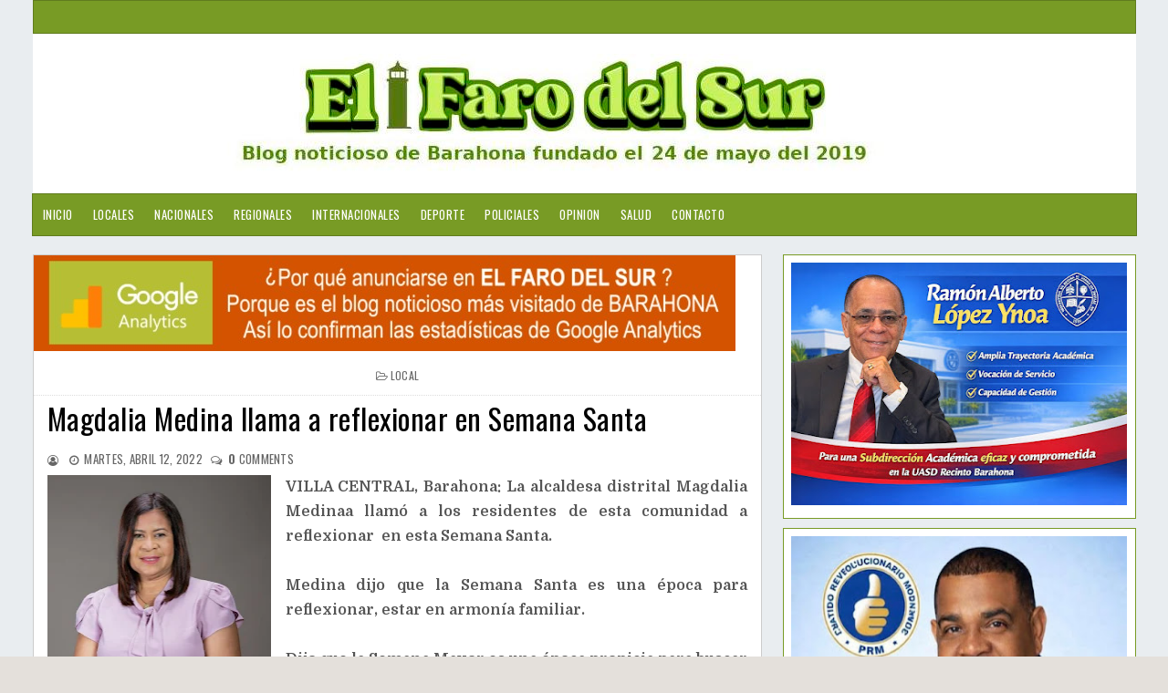

--- FILE ---
content_type: text/html; charset=UTF-8
request_url: https://www.elfarodelsur.com/2022/04/magdalia-medina-llama-reflexionar-en.html
body_size: 19117
content:
<!DOCTYPE html>
<html class='v2' dir='ltr' xmlns='http://www.w3.org/1999/xhtml' xmlns:b='http://www.google.com/2005/gml/b' xmlns:data='http://www.google.com/2005/gml/data' xmlns:expr='http://www.google.com/2005/gml/expr'>
<head>
<link href='https://www.blogger.com/static/v1/widgets/335934321-css_bundle_v2.css' rel='stylesheet' type='text/css'/>
<meta content='width=device-width, initial-scale=1, maximum-scale=1' name='viewport'/>
<link href='https://fonts.googleapis.com/css?family=Roboto' rel='stylesheet'/>
<script src='https://ajax.googleapis.com/ajax/libs/jquery/1.11.0/jquery.min.js' type='text/javascript'></script>
<link href='https://maxcdn.bootstrapcdn.com/font-awesome/4.7.0/css/font-awesome.min.css' rel='stylesheet'/>
<link href='https://fonts.googleapis.com/css?family=Frank+Ruhl+Libre:400,700|Oswald:400,700' rel='stylesheet'/>
<link href='https://fonts.googleapis.com/css?family=Domine:400,700' rel='stylesheet'/>
<meta content='text/html; charset=UTF-8' http-equiv='Content-Type'/>
<meta content='blogger' name='generator'/>
<link href='https://www.elfarodelsur.com/favicon.ico' rel='icon' type='image/x-icon'/>
<link href='https://www.elfarodelsur.com/2022/04/magdalia-medina-llama-reflexionar-en.html' rel='canonical'/>
<link rel="alternate" type="application/atom+xml" title="El Faro del Sur - Atom" href="https://www.elfarodelsur.com/feeds/posts/default" />
<link rel="alternate" type="application/rss+xml" title="El Faro del Sur - RSS" href="https://www.elfarodelsur.com/feeds/posts/default?alt=rss" />
<link rel="service.post" type="application/atom+xml" title="El Faro del Sur - Atom" href="https://www.blogger.com/feeds/6190572444055651099/posts/default" />

<link rel="alternate" type="application/atom+xml" title="El Faro del Sur - Atom" href="https://www.elfarodelsur.com/feeds/3630288398470220837/comments/default" />
<!--Can't find substitution for tag [blog.ieCssRetrofitLinks]-->
<link href='https://blogger.googleusercontent.com/img/b/R29vZ2xl/AVvXsEhkh2Jx1xJGdhhwq2C36kYlF6cJL6x6sGOUnHBDAeqisfZpHTztmQ6grVb-2Jg5tVGBEvWtFo5IxWz6yufUykeLS-1TIJrtKbDqbQQu3dAH4Wwxf3nvb9gMrm7hfyu6gIXtEldZN1P49-21dshUFJqHH1AS4q15c-j-4UY6y4ctgzfo9oNNcmsdFXTO6A/s320/mad.jpg' rel='image_src'/>
<meta content='https://www.elfarodelsur.com/2022/04/magdalia-medina-llama-reflexionar-en.html' property='og:url'/>
<meta content='  Magdalia Medina llama a reflexionar en Semana Santa' property='og:title'/>
<meta content='Blog noticioso de la provincia de Barahona y los municipios Cabral, Vicente Noble, Enriquillo, Polo, Paraíso,  Las Salinas, Fundación, La Ciénaga' property='og:description'/>
<meta content='https://blogger.googleusercontent.com/img/b/R29vZ2xl/AVvXsEhkh2Jx1xJGdhhwq2C36kYlF6cJL6x6sGOUnHBDAeqisfZpHTztmQ6grVb-2Jg5tVGBEvWtFo5IxWz6yufUykeLS-1TIJrtKbDqbQQu3dAH4Wwxf3nvb9gMrm7hfyu6gIXtEldZN1P49-21dshUFJqHH1AS4q15c-j-4UY6y4ctgzfo9oNNcmsdFXTO6A/w1200-h630-p-k-no-nu/mad.jpg' property='og:image'/>
<title>
  Magdalia Medina llama a reflexionar en Semana Santa - El Faro del Sur
</title>
<!-- Description and Keywords (start) -->
<meta content='Barahona,Cabral,Vicente Noble,Villa Central, Pescadería,Fundación,Polo' name='keywords'/>
<!-- Description and Keywords (end) -->
<meta content='  Magdalia Medina llama a reflexionar en Semana Santa' property='og:title'/>
<meta content='https://www.elfarodelsur.com/2022/04/magdalia-medina-llama-reflexionar-en.html' property='og:url'/>
<meta content='article' property='og:type'/>
<meta content='https://blogger.googleusercontent.com/img/b/R29vZ2xl/AVvXsEhkh2Jx1xJGdhhwq2C36kYlF6cJL6x6sGOUnHBDAeqisfZpHTztmQ6grVb-2Jg5tVGBEvWtFo5IxWz6yufUykeLS-1TIJrtKbDqbQQu3dAH4Wwxf3nvb9gMrm7hfyu6gIXtEldZN1P49-21dshUFJqHH1AS4q15c-j-4UY6y4ctgzfo9oNNcmsdFXTO6A/s320/mad.jpg' property='og:image'/>
<meta content='El Faro del Sur' property='og:site_name'/>
<meta content='https://www.elfarodelsur.com/' name='twitter:domain'/>
<meta content='  Magdalia Medina llama a reflexionar en Semana Santa' name='twitter:title'/>
<meta content='summary_large_image' name='twitter:card'/>
<meta content='https://blogger.googleusercontent.com/img/b/R29vZ2xl/AVvXsEhkh2Jx1xJGdhhwq2C36kYlF6cJL6x6sGOUnHBDAeqisfZpHTztmQ6grVb-2Jg5tVGBEvWtFo5IxWz6yufUykeLS-1TIJrtKbDqbQQu3dAH4Wwxf3nvb9gMrm7hfyu6gIXtEldZN1P49-21dshUFJqHH1AS4q15c-j-4UY6y4ctgzfo9oNNcmsdFXTO6A/s320/mad.jpg' name='twitter:image'/>
<meta content='  Magdalia Medina llama a reflexionar en Semana Santa' name='twitter:title'/>
<meta content='100000296704455' property='fb:admins'/>
<meta content='2154971497949243' property='fb:app_id'/>
<meta content='483545565718476' property='fb:pages'/>
<link href='https://www.elfarodelsur.com/' hreflang='x-default' rel='alternate'/>
<style id='page-skin-1' type='text/css'><!--
/*
-----------------------------------------------
Nombre:      El Faro del Sur
Director:    Ohelmis Sánchez
Url:         http://www.elfarodelsur.com//
----------------------------------------------- */
/* ######## Reset Css ######################### */
.section {
margin:0;
}
.widget {
margin:0;
}
ul, li, ol, p {
padding:0;
margin:0;
}
.navbar, .Attribution, h2.date-header, h4.date-header, .feed-links {
height:0 !important;
opacity:0;
display:none;
visibility:hidden;
}
img {
max-width:100%;
vertical:align:middle;
}
a {
text-decoration: none;
color: #000;
}
/* ######## Body Css ######################### */
body {
background: #e4e0db;
font-family: 'Open Sans', sans-serif;
}
span.widget-item-control {
display: none;
}
#puremag-outter {
background-image: url(https://blogger.googleusercontent.com/img/b/R29vZ2xl/AVvXsEi3SlKaK0JV44fBp7HWnPD9SIomyLm_kzoBT_osF4a-ruMPad2MXVOa9DepzJWCdqTermx2cPbedUJwkmI_Ku5hPay3xqYhuReXbOVIzVpEptohl5lLOzyq2rBAGqX8vyTeSUDkR-uuHXk/s1600/fondo1.png);
background-position: left top;
background-size: auto;
background-repeat: repeat;
background-attachment: fixed;
}
/* ######## Upper-Wrap Css ######################### */
#upper-wrap {
border: 1px solid rgba(0,0,0,.2);
overflow: hidden;
width: 1209px;
background: #789b25;
margin: 0 auto;
padding: 8px 5px;
box-sizing: border-box;
}
.upper-menu {
float: left;
display: inline-block;
}
.upper-menu ul li {
list-style-type:none;
display:inline-block;
}
.upper-menu ul {
margin:0px;
padding:0px;
}
.upper-menu ul li a {
letter-spacing: 0.5px;
font-weight: normal;
color: #fff;
text-transform: uppercase;
display: block;
text-align: left;
padding: 0 5px;
text-decoration: none;
font-size: 13px;
font-family: 'Oswald', sans-serif;
}
.upper-social {
float:right;
display:inline-block;
}
.upper-social ul li {
list-style-type:none;
display:inline-block;
}
.upper-social ul li a {
letter-spacing: 0.5px;
font-weight: normal;
color: #fff;
text-transform: uppercase;
display: block;
text-align: left;
padding: 0 5px;
text-decoration: none;
font-size: 13px;
font-family: 'Oswald', sans-serif;
}
/* ######## Main-Header Css ######################### */
#main-header {
text-align:center;
padding: 5px 0;
width: 1209px;
background:#fff;
margin: 0 auto;
overflow: hidden;
box-sizing: border-box;
}
.left-header {
display: inline-block;
padding: 15px 0px 0px 0px;
}
.left-header h1 {
font-size: 16px;
}
.Header .description {
margin-top: -5px;
font-weight: bold;
font-family: 'Frank Ruhl Libre',Arial,sans-serif;
color: #000000;
margin-left: 32px;
}
.right-header {
display: none;
float: right;
}
#main-header h1 {
font-family: 'Frank Ruhl Libre', serif;
margin-bottom: 10px;
font-size: 28px;
font-weight: bold;
color: #8c2828;
}
.item #main-header a {
color: #8c2828;
}
/* ######## Menu Css ######################### */
#menu {
color: #FFF;
text-align: left;
margin: 0 auto;
width: 1209px;
height: 45px;
background: #789B25;
border: 1px solid rgba(0,0,0,.2);
}
#menu ul,#menu li{margin:0 auto;padding:0 0;list-style:none}
#menu ul {
height: 45px;
display: inline-block;
}
#menu ul li > a {
}
#menu li{float:left;display:inline;position:relative;font:bold 0.9em Arial;}
#menu a {
letter-spacing: 0.5px;
font-weight: normal;
color: #fff;
text-transform: uppercase;
display: block;
text-align: left;
line-height: 45px;
padding: 0 11px;
text-decoration: none;
font-size: 13px;
font-family: 'Oswald', sans-serif;
}
#menu li a:hover{
background:#000000;
color: #fff;
-webkit-transition: all .1s ease-in-out;
-moz-transition: all .1s ease-in-out;
-ms-transition: all .1s ease-in-out;
-o-transition: all .1s ease-in-out;
transition: all .1s ease-in-out;
}
#menu input{display:none;margin:0 0;padding:0 0;width:80px;height:55px;opacity:0;cursor:pointer}
#menu label{font:bold 30px Arial;display:none;width:45px;height:55px;line-height:55px;text-align:center}
#menu label span{font-size:16px;position:absolute;left:35px}
#menu ul li ul{
height: auto;
background:#fff;
width: 180px;
left:0px;
position: absolute;
z-index: 99;
display:none;
}
#menu ul li ul li ul {
top:0px;
left:180px;
position: absolute;
z-index: 99;
visibility:hidden;
}
#menu ul.menus li{
display: block;
width: 100%;
font:normal 0.8em Arial;
text-transform: none;
text-shadow: none;
}
#menu ul.menus a{
color: #333333;
font-size: 13px;
font-family: 'Oswald', sans-serif;
line-height: 35px;
}
#menu ul > li:hover ul{
display:block;
}
#menu ul > li > ul > li:hover ul{
display:block;
visibility:visible;
}
#menu ul.menus a:hover{
background-color: #000000;
color: #fff;
-webkit-transition: all .1s ease-in-out;
-moz-transition: all .1s ease-in-out;
-ms-transition: all .1s ease-in-out;
-o-transition: all .1s ease-in-out;
transition: all .1s ease-in-out;
}
/* ######## Main-post Css ######################### */
#content-wrap {
width: 1209px;
margin: 20px auto;
box-sizing: border-box;
overflow: hidden;
}
.main-post {
width: 66%;
float:left;
background:#fff;
border: 1px solid rgba(0,0,0,.2);
}
.sidebar {
width: 32%;
float: right;
}
.post {
box-sizing: border-box;
padding: 15px 15px 15px;
border-bottom: 1px solid rgba(190,190,191);
background: #fff;
}
.block-image {
width: 45%;
margin-right: 3%;
float: left;
}
.thumb img {
width: 100%;
object-fit: cover;
height: 200px;
}
.thumb {
width:100%;
height: 212px;
}
.post-footer {
display: none;
}
.read-text {
display: inline-block;
}
.index .post-labels a {
display: inline-block;
color: #ffffff !important;
background: #789b25 !important;
padding: 3px 5px;
font: normal normal 12px Oswald;
line-height: 1;
margin: 0 5px 2px 0;
text-transform: uppercase;
letter-spacing: 0.5px;
}
h2.post-title.entry-title a {
color: #000000 !important;
line-height: 1.2;
font-family: 'Oswald', sans-serif;
text-transform: none;
font-weight: 300;
letter-spacing: 0.5px;
}
h2.post-title.entry-title {
margin: 7px 0 7px 0;
}
.comment-post {
display: inline-block;
}
.meta-post {
margin: 0 0 6px 0;
}
span.meta-date:before {
content: '\2022';
color: #666666
}
.comment-post:before {
content: '\2022';
color: #666666
}
.meta-post span,.meta-post a {
color: #666666 !important;
font: normal normal 13px Oswald;
text-transform: uppercase;
display: inline-block;
letter-spacing: 0.3px;
}
span.meta-date {
margin: 0 5px;
}
abbr.published {
text-decoration: none;
}
.post-summary p {
color: #555555;
font: normal normal 14px Domine,Arial,Helvetica,sans-serif;
line-height: 1.6;
text-align: justify;
margin-bottom: 10px;
}
.post-summary {
display:block;
padding-top: 0px;
margin-bottom:10px;
}
#blog-pager-newer-link:before {
content: "\f177";
font-size: 13px;
margin-right: 5px;
color: #C90000;
font-family: fontawesome;
}
#blog-pager-newer-link {
font-family: Domine,Arial,sans-serif;
font-size: 14px;
line-height: 1.6;
}
#blog-pager-newer-link a {
color: #8c2828;
}
/* ######## Social Sharing Widget  ######################### */
.share-box {
position: relative;
padding: 10px;
}
.share-title {
border-bottom: 2px solid #777;
color: #010101;
display: inline-block;
padding-bottom: 7px;
font-size: 15px;
font-weight: 500;
position: relative;
top: 2px;
}
.share-art {
float: right;
padding: 0;
padding-top: 0;
font-size: 13px;
font-weight: 400;
text-transform: capitalize;
}
.share-art a {
color: #fff;
padding: 3px 8px;
margin-left: 4px;
border-radius: 2px;
display: inline-block;
margin-right: 0;
background: #010101;
}
.share-art a span {
display: none;
}
.share-art a:hover{color:#fff}
.share-art .fac-art{background:#3b5998}
.share-art .fac-art:hover{background:rgba(49,77,145,0.7)}
.share-art .twi-art{background:#00acee}
.share-art .twi-art:hover{background:rgba(7,190,237,0.7)}
.share-art .goo-art{background:#db4a39}
.share-art .goo-art:hover{background:rgba(221,75,56,0.7)}
.share-art .pin-art{background:#CA2127}
.share-art .pin-art:hover{background:rgba(202,33,39,0.7)}
.share-art .lin-art{background:#0077B5}
.share-art .lin-art:hover{background:rgba(0,119,181,0.7)}
.share-art .wat-art{background:#25d266;display:none;}
.share-art .wat-art:hover{background:rgba(37, 210, 102, 0.73)}
@media only screen and (max-width: 768px) {
.share-art .wat-art{display:inline-block;}
}
/* ######## Side-bar Css ######################### */
.sidebar .widget {
background: #ffffff;
position: relative;
padding: 8px;
margin-bottom: 10px;
word-break: normal;
word-wrap: break-word;
overflow: hidden;
border: 1px solid rgba(120,155,37);
}
.sidebar h2 {
font: normal normal 16px Oswald,Arial,Helvetica,sans-serif;
line-height: 1;
color: #686868;
margin: -4px -4px 4px -4px;
padding: 2px 0;
text-transform: uppercase;
text-align: center;
border-bottom: 1px solid #789B25;
}
.sidebar .popular-posts ul li {
line-height:1.4;
margin: 0;
padding: 8px 0px 8px 0px;
border-bottom: 1px solid #eeeeee;
list-style-type:none;
}
.sidebar .popular-posts ul {
margin:0px;
padding:0px;
}
.sidebar .popular-posts ul li a {
text-transform: capitalize;
letter-spacing: 0.5px;
color: #313131;
line-height: 1.6;
font-size: 14px;
font-family: Domine,Arial,sans-serif;
}
.label-size a {
letter-spacing:0.5;
font-size: 14px;
font-family: Domine,Arial,sans-serif;
float:left;
display: inline-block;
color: #ffffff !important;
background: #888888 !important;
border: 0px solid #cccccc;
padding: 3px 5px;
margin: 0 10px 8px 0;
text-decoration: none;
line-height: 1;
-webkit-transition: .2s ease-in;
-moz-transition: .2s ease-in;
-o-transition: .2s ease-in;
transition: .2s ease-in;
text-shadow: none !important;
}
/* ######## Footer Css ######################### */
#multifooter-wrap {
box-shadow: 0 0 2px #fff;
position: relative;
margin: 0 auto;
padding: 3px 0;
background: #fff;
color: #fff;
word-wrap: break-word;
}
#multi-footer {
overflow:hidden;
width: 1103px;
margin: 0 auto;
}
.footer {
float: left;
width: 256px;
padding: 20px 19px 0 0;
margin: 0;
}
.footer:last-child {
padding-left:0px;
margin:0px;
}
.footer h2 {
letter-spacing:0.3px;
font: normal normal 16px Oswald,Arial,Helvetica,sans-serif;
line-height: 1;
margin: 0 0 15px;
padding: 0 0 15px;
color: #ffffff;
text-transform: uppercase;
border-bottom: 1px dotted #5A5656;
}
.footer .recent-post-title a {
color: #dbdbdb;
}
.footer .popular-posts ul li a {
text-transform: capitalize;
letter-spacing: 0.5px;
color: #dbdbdb;
line-height: 1.6;
font-size: 14px;
font-family: Domine,Arial,sans-serif;
}
.footer .recent-post-title li {
line-height: 25px;
}
.footer ul.recent-posts-container li {
border-bottom: 1px solid #353232;
line-height: 11.2px;
}
.footer .popular-posts ul li {
list-style-type:none;
border-bottom: 1px solid #353232;
line-height: 25px;
}
.footer .popular-posts ul {
margin:0px;
padding:0px;
}
.footer .widget p {
font-size: 14px;
font-family: Domine,Arial,sans-serif;
line-height: 1.6;
text-align: justify;
}
#BlogArchive1_ArchiveMenu {
width: 100%;
color: #555555;
border: 1px solid rgba(0,0,0,.2);
padding: 5px 0px;
font-family: Domine,Arial,sans-serif;
}
#credit-footer {
width: 100%;
box-shadow: 0 0 2px #000000;
background: #789B25;
margin: 0 auto;
border-top: 1px solid #3D3D3D;
text-align: center;
}
.copyright {
padding: 25px 0;
}
.copyright p,.copyright a {
color: #ECFFF1;
font: normal normal 13px Domine,Arial,Helvetica,sans-serif;
}
a.home-link {
display: none;
}
#blog-pager-older-link {
float: none;
font-family: Domine,Arial,sans-serif;
font-size: 14px;
line-height: 1.6;
}
#blog-pager-older-link a:after {
content: "\f178";
font-size: 13px;
margin-left: 5px;
color: #C90000;
font-family: fontawesome;
}
#blog-pager-older-link a {
color:#8c2828;
}
#blog-pager {
margin: 1em 0;
text-align: right;
overflow: hidden;
padding: 0 12px;
}
/* ######## Post Css ######################### */
.item .post-labels {
margin: -15px -15px 6px -15px !important;
padding: 10px 15px !important;
border-bottom: 1px dotted #ddd;
display: block;
text-align: center;
}
.item .post-labels a {
letter-spacing: 0.3px;
color: #666666;
font: normal normal 12px Oswald,Arial,Helvetica,sans-serif;
text-transform: uppercase;
}
.item .post-labels a:before {
content: "\f115";
font-family:fontawesome;
margin-right:3px;
}
.item h1.post-title.entry-title {
text-align: left;
}
.item h1.post-title.entry-title {
margin-bottom: 15px;
color: #000000 !important;
line-height: 1.2;
font-family: 'Oswald', sans-serif;
text-transform: none;
font-weight: 300;
letter-spacing: 0.5px;
}
.item .meta-post {
text-align: left;
}
.item span.meta-author:before {
content: "\f2be";
font-size: 12px;
font-family:fontawesome;
margin-right:3px;
}
.item span.meta-date:before {
content: "\f017";
font-size: 12px;
font-family:fontawesome;
margin-right:3px;
}
.item .comment-post:before {
content: "\f0e6";
font-size: 12px;
font-family:fontawesome;
margin-right:3px;
}
.item .post-body {
color: #555555;
line-height: 1.7;
font-family: Domine,Arial,sans-serif;
font-size: 14px;
}
.item a.home-link {
font-family: Domine,Arial,sans-serif;
font-size: 14px;
line-height: 1.6;
color: #8c2828;
display: -webkit-inline-box;
float: left;
}
.item a.home-link:before {
content: "\f177";
font-size: 13px;
margin-right: 5px;
color: #C90000;
font-family: fontawesome;
}
/* ######## Comment Css ######################### */
.comments .comments-content .comment:first-child {
overflow: hidden;
border: 1px solid #eaeaea;
margin: 12px 12px 20px 12px;
padding: 15px;
background: #f5f5f5;
}
.comments .comments-content .user {
font-style: normal;
display: -webkit-box;
font-weight: bold;
}
.comments .comments-content .user a {
font: normal normal 13px Domine, Arial, Helvetica, Sans-serif;
line-height: 1.6;
color: #555555;
font-weight: 700;
}
.comments .comments-content .comment:last-child {
border: 1px solid #eaeaea;
margin: 12px 12px 20px 12px;
padding: 15px;
background: #f5f5f5;
}
.comments .comments-content .comment:first-child {
border: 1px solid #eaeaea;
margin: 12px 12px 20px 12px;
padding: 15px;
background: #f5f5f5;
}
.comments .comments-content .icon.blog-author {
display: none;
margin: 0px;
}
.comments .comments-content .comment-content {
color: #161514;
font-family: Domine,Arial,sans-serif;
font-size: 14px;
line-height: 1.6;
text-align: justify;
}
.comments .comments-content .datetime a {
color: #C90000;
margin-left: 0;
font: normal normal 13px Domine, Arial, Helvetica, Sans-serif;
line-height: 1.6;
text-decoration: none;
outline: none;
}
.comments .comments-content .datetime {
margin:0px;
}
.comments .comment-block {
margin-left: 0px;
position: relative;
}
.comments .avatar-image-container {
float: left;
max-height: 36px;
margin-right: 10px;
overflow: hidden;
width: 36px;
}
span.blog-admin, span.pid-353262945 {
display: inline;
float: right;
}
.comments .comment .comment-actions a {
padding-right: 5px;
font: normal normal 14px Domine, Arial, Helvetica, Sans-serif;
line-height: 1.6;
font-style: italic;
color: #C90000;
text-decoration: none;
outline: none;
padding-top: 5px;
}
.comments .comment .comment-actions a:hover {
color:#000000;
text-decoration:none;
}
#comments h4 {
color: #444;
font: normal normal 13px Domine, Arial, Helvetica, Sans-serif;
line-height: 1.6;
padding: 0em 1em;
text-transform:uppercase;
text-decoration: none;
outline: none;
}
color: #444;
font: normal normal 13px Domine, Arial, Helvetica, Sans-serif;
line-height: 1.6;
text-decoration: none;
outline: none;
}
.comments .comments-content .comment-replies {
margin-left: 0px;
margin-top: 0em;
}
.comments .continue a {
bottom: 590px;
padding-left: 28px;
position: absolute;
font: normal normal 14px Domine, Arial, Helvetica, Sans-serif;
line-height: 1.6;
font-style: italic;
/* color: #444; */
color: #C90000;
display: inline-block;
font-size: 14px;
}
.comments .comments-content .comment {
border: 1px solid #eaeaea;
margin: 12px 12px 20px 12px;
padding: 15px;
background: #f5f5f5;
margin-bottom: 16px;
padding-bottom: 8px;
}
/* ######## Contact Form Widget By Sorabloggingtips.com ######################### */
.contact-form-name, .contact-form-email, .contact-form-email-message, .contact-form-widget {
max-width: none;
}
.contact-form-name, .contact-form-email, .contact-form-email-message {
background-color: #EBEBEB;
border: 1px solid #ccc;
}
.contact-form-widget .form {
}
.contact-form-button-submit {
max-width: none;
width: 100%;
height: 35px;
border:0;
background-image: none;
background-color: #8c2828 !important;
cursor: pointer;
font-style: normal;
font-weight: 400;
}
.contact-form-name:focus, .contact-form-email:focus, .contact-form-email-message:focus {
border: 0;
box-shadow: none;
}
.contact-form-name:hover, .contact-form-email:hover, .contact-form-email-message:hover {
border: 0;
}
.contact-form-button-submit:hover {
background-color: #303030;
background-image: none;
border: 0;
}
/* ######## 404-page Css ######################### */
body.error_page .feat-slider-wrap {
display:none;
}
body.error_page .sidebar {
display:none;
}
body.error_page .main-post {
width: 100%;
float: left;
}
.status-msg-wrap {
font-size: 100%;
margin: none;
position: static;
width: 100%;
}
.status-msg-border {
display:none
}
.status-msg-body {
padding: none;
position: static;
text-align: inherit;
width: 100%;
z-index: auto;
}
.status-msg-wrap a {
padding: none;
text-decoration: inherit;
}
.BB-404-box {
background:#FFFFFF;
width:98%;
margin:10px 0px;
padding:20px 10px;
border:1px solid #ddd;
-moz-border-radius:6px;
-webkit-border-radius:6px;
border-radius:6px;
box-shadow: 5px 5px 5px #cccccc;
}
/* ######## Static-page Css ######################### */
.static_page .meta-post {
display: none;
}
.static_page h1.post-title.entry-title {
margin-bottom: 10px;
text-transform: uppercase;
font: normal normal 28px 'Playfair Display',Arial,Helvetica,sans-serif;
color: #000000 !important;
line-height: 1.2;
letter-spacing: 0.5px;
}
.static_page .post-body {
color: #555555;
line-height: 1.7;
font-family: Domine,Arial,sans-serif;
font-size: 15px;
}
/* ######## Author Widget By Sorabloggingtips.com ######################### */
.sora-author-box {
border: 1px solid #f2f2f2;
background: #f8f8f8;
overflow: hidden;
padding: 10px;
margin: 10px 0;
}
.sora-author-box img {
float: left;
margin-right: 10px;
border-radius: 50%;
}
.sora-author-box p {
padding: 10px;
}
.sora-author-box b {
font-size: 20px;
}

--></style>
<style id='template-skin-1' type='text/css'><!--
body#layout #upper-wrap {
width:900px;
}
body#layout .upper-menu {
width:50%;
}
body#layout .upper-social {
width:50%;
}
body#layout {
width:900px;
}
body#layout #main-header {
width:900px;
}
body#layout .right-header {
width: 450px;
margin:0px;
padding:0px;
}
body#layout .left-header {
width: 100%;
margin:0px;
padding:0px;
}
body#layout .wrapper {
width: 900px;
margin:0px;
padding:0px;
}
body#layout #header-wrap {
width: 900px;
padding: 0px;
margin: 0;
}
body#layout .header-logo {
width: 450px;
display: inline-block;
float: left;
}
body#layout .header-ads {
width: 450px;
display: inline-block;
float: left;
}
body#layout #content-wrap {
width: 900px;
margin: 0;
padding: 0px;
overflow: hidden;
}
body#layout .main-post {
width:450px;
margin:0px;
float:left;
}
body#layout .sidebar {
width: 450px;
float: right;
margin:0px;
padding:0px;
}
body#layout .navbar {
display:block;
}
body#layout #lower-footer {
width:900px;
overflow:hidden;
padding:0px;
margin:0px;
}
body#layout div.section {
background-color: #f8f8f8;
border: 1px solid #ccc;
font-family: Roboto, sans-serif;
margin: 0 4px 8px 4px;
overflow: visible;
padding: 15px;
position: relative;
}
body#layout div.layout-title {
font-size: 16px;
color: black;
font-family: monospace;
}
body#layout .add_widget {
border: 4px double black;
padding: 16px;
position: relative;
text-align: left;
background:pink;
}
body#layout .section h4 {
font-size: 19px;
line-height: 24px;
margin: 2px 24px 8px 24px;
text-align: center;
font-family: monospace;
color:red;
}
body#layout div.layout-widget-description {
color: rgba(0,0,0,0.52);
font-size: 14px;
display: none;
visibility: hidden;
}
body#layout .draggable-widget .widget-wrap2 {
background: #9E9E9E url(/img/widgets/draggable.png) no-repeat 4px 50%;
cursor: move;
}
body#layout #footer-wrap {
width:800px;
overflow:hidden;
}
body#layout .footer {
width:225px;
margin:0px;
padding:0px;
float:left;
}
body#layout #menu {
display: none;
}
body#layout .social {
display: none;
}
body#layout #combo-post .ext-post:last-child {
margin-right:0px;
}
@media screen and (max-width: 800px){
#upper-wrap {
width:100%;
}
p.description {
font-size: 15px;
}
.Header h1 {
font-size:30px;
}
#body-wrapper {
box-sizing: border-box;
width: 90%;
margin: 0 auto;
}
.wrapper {
width: 100%;
}
.header-logo {
float:none;
display: block;
text-align: center;
}
.search-bar {
display:none;
}
#content-wrap {
width:100%;
}
.post {
width: 100%;
margin-right: 12px;
}
.post-summary p {
font-size: 13px;
}
h2.post-title.entry-title a, h1.post-title.entry-title {
font-size: 22px;
}
.meta-post a, .meta-post p {
font-size:13px;
}
.label p, .label a {
font-size:13px;
}
.comment-post a {
font-size:13px;
}
#blog-pager-older-link a {
font-size: 13px;
color: #C90000;
}
.sidebar .tt a {
font-size:13px;
}
.footer .tt a {
font-size:13px;
}
.sample-text p {
font-size:13px;
}
.label-size a {
font-size:13px;
}
.text-widget p {
font-size:13px;
}
#copyright a {
font-size:13px;
}
#copyright p {
font-size:13px;
}
.popular-posts ul li a {
font-size:13px;
}
a.read-more {
font-size:13px;
}
.post-body {
font-size: 13px;
text-align: justify;
}
.main-post {
width:100%;
}
.sidebar {
padding: 0px;
width: 100%;
}
#lower-footer {
width: 100%;
}
.footer {
width: 100%;
}
#menu ul.menus a {
color: #161514;
line-height: 35px;
}
#menu ul.menus li {
text-align:left;
display: block;
width: 100%;
font: normal 0.8em Arial;
text-transform: none;
text-shadow: none;
}
#menu{position:relative}
#menu ul{background:#fff;position:absolute;top:100%;right:0;left:0;z-index:3;height:auto;display:none}
#menu ul li ul, #menu ul li ul li ul{width:100%;position:static;padding-left:20px}
#menu li{text-align:left;display:block;float:none;width:auto; font:normal 0.8em Arial;}
#menu input, #menu label {
width: 100%;
position: absolute;
top: 0;
color: #111;
background: #f5f5f5;
left: 0px;
display: block;
}
#menu ul li:hover li ul {
display:none;
}
#menu input{z-index:4}
#menu input:checked + label{color:black;}
#menu input:checked ~ ul{display:block}
#menu {
color: #FFF;
text-align: center;
margin: 0 auto;
width: 100%;
height: 55px;
border-top: 1px solid #eaeaea;
border-bottom: 1px solid #eaeaea;
}
#menu a {
letter-spacing: 0.2px;
color: #161514;
}
#menu ul li ul {
background:#fff;
}
}
@media screen and (max-width: 500px){
#upper-wrap {
width:100%;
text-align: center;
}
.upper-menu {
float:none;
margin-bottom: 8px;
display: inline-block;
}
.upper-social {
float:none;
display: inline-block;
}
.recent-post-title a,.popular-posts ul li a {
font-size:12px;
}
.footer h2 {
font-size:14px;
padding-left: 12px;
letter-spacing: 0.2px;
}
.footer .widget p {
font-size:14px;
}
.footer .popular-posts ul li,.footer ul.recent-posts-container li {
padding-left: 12px;
}
.left-header {
display: block;
float: none;
text-align: center;
}
.right-header {
display: block;
float: none;
text-align: center;
}
#multi-footer {
width:100%;
}
.block-image {
width:100%;
max-width: none;
float:none;
}
span.post-labels {
display: block;
text-align: center;
margin: 5px 0;
}
.meta-post a, .meta-post p {
font-size: 12px;
}
h2.post-title.entry-title a, h1.post-title.entry-title {
font-size: 20px;
line-height: 24px;
}
.post-summary p {
text-align: justify;
font-size: 12px;
line-height: 1.5;
}
.label p, .comment-post span  {
font-size: 12px;
}
.label a, .comment-post a {
font-size:12px;
}
.mix {
display:block;
padding: 0px 10px;
}
h2.post-title.entry-title {
text-align:center;
margin-bottom: 10px;
line-height: 22px;
}
#blog-pager-older-link a {
font-size: 12px;
}
.post-body {
font-size: 12px;
}
.sidebar .tt a {
font-size:12px;
}
.footer .tt a {
font-size:12px;
}
.sample-text p {
font-size:12px;
}
.label-size a {
font-size:12px;
}
.text-widget p {
font-size:12px;
}
#copyright a {
font-size:12px;
}
#copyright p {
font-size:12px;
}
.popular-posts ul li a {
font-size:12px;
}
.mixx {
text-align: center;
}
.read-text {
text-align: center;
display: block;
}
.meta-post {
display:none;
padding: 3px 0px;
}
p.description {
font-size: 13px;
}
.Header h1 {
font-size:25px;
}
}
@media screen and (max-width: 1024px){
#upper-wrap {
width:100%;
}
#puremag-outter {
width:90%;
margin: 0 auto;
box-sizing: border-box;
}
#main-header {
width:100%;
}
#menu {
width:100%;
}
.main-post,.sidebar {
width: 100%;
}
.sidebar h2 {
text-align: left;
padding: 10px 15px;
}
.footer .widget p {
padding: 0 15px;
}
.left-header {
display: block;
float: none;
text-align: center;
}
.right-header {
display: block;
float: none;
text-align: center;
}
#content-wrap {
width:100%;
}
#multifooter-wrap {
width: 100%;
}
#multi-footer {
width:100%;
}
.footer {
width: 100%;
}
.footer ul.recent-posts-container li,.footer .popular-posts ul li  {
padding-left: 15px;
}
.footer h2 {
padding-left: 15px;
}
.cloud-label-widget-content {
padding-left: 15px;
}
}
--></style>
<style>
/*-------Typography and ShortCodes-------*/
.firstcharacter{float:left;color:#27ae60;font-size:75px;line-height:60px;padding-top:4px;padding-right:8px;padding-left:3px}.post-body h1,.post-body h2,.post-body h3,.post-body h4,.post-body h5,.post-body h6{margin-bottom:15px;color:#2c3e50}blockquote{font-style:italic;color:#888;border-left:5px solid #27ae60;margin-left:0;padding:10px 15px}blockquote:before{content:'\f10d';display:inline-block;font-family:FontAwesome;font-style:normal;font-weight:400;line-height:1;-webkit-font-smoothing:antialiased;-moz-osx-font-smoothing:grayscale;margin-right:10px;color:#888}blockquote:after{content:'\f10e';display:inline-block;font-family:FontAwesome;font-style:normal;font-weight:400;line-height:1;-webkit-font-smoothing:antialiased;-moz-osx-font-smoothing:grayscale;margin-left:10px;color:#888}.button{background-color:#2c3e50;float:left;padding:5px 12px;margin:5px;color:#fff;text-align:center;border:0;cursor:pointer;border-radius:3px;display:block;text-decoration:none;font-weight:400;transition:all .3s ease-out !important;-webkit-transition:all .3s ease-out !important}a.button{color:#fff}.button:hover{background-color:#27ae60;color:#fff}.button.small{font-size:12px;padding:5px 12px}.button.medium{font-size:16px;padding:6px 15px}.button.large{font-size:18px;padding:8px 18px}.small-button{width:100%;overflow:hidden;clear:both}.medium-button{width:100%;overflow:hidden;clear:both}.large-button{width:100%;overflow:hidden;clear:both}.demo:before{content:"\f06e";margin-right:5px;display:inline-block;font-family:FontAwesome;font-style:normal;font-weight:400;line-height:normal;-webkit-font-smoothing:antialiased;-moz-osx-font-smoothing:grayscale}.download:before{content:"\f019";margin-right:5px;display:inline-block;font-family:FontAwesome;font-style:normal;font-weight:400;line-height:normal;-webkit-font-smoothing:antialiased;-moz-osx-font-smoothing:grayscale}.buy:before{content:"\f09d";margin-right:5px;display:inline-block;font-family:FontAwesome;font-style:normal;font-weight:400;line-height:normal;-webkit-font-smoothing:antialiased;-moz-osx-font-smoothing:grayscale}.visit:before{content:"\f14c";margin-right:5px;display:inline-block;font-family:FontAwesome;font-style:normal;font-weight:400;line-height:normal;-webkit-font-smoothing:antialiased;-moz-osx-font-smoothing:grayscale}.widget .post-body ul,.widget .post-body ol{line-height:1.5;font-weight:400}.widget .post-body li{margin:5px 0;padding:0;line-height:1.5}.post-body ul li:before{content:"\f105";margin-right:5px;font-family:fontawesome}pre{font-family:Monaco, "Andale Mono", "Courier New", Courier, monospace;background-color:#2c3e50;background-image:-webkit-linear-gradient(rgba(0, 0, 0, 0.05) 50%, transparent 50%, transparent);background-image:-moz-linear-gradient(rgba(0, 0, 0, 0.05) 50%, transparent 50%, transparent);background-image:-ms-linear-gradient(rgba(0, 0, 0, 0.05) 50%, transparent 50%, transparent);background-image:-o-linear-gradient(rgba(0, 0, 0, 0.05) 50%, transparent 50%, transparent);background-image:linear-gradient(rgba(0, 0, 0, 0.05) 50%, transparent 50%, transparent);-webkit-background-size:100% 50px;-moz-background-size:100% 50px;background-size:100% 50px;line-height:25px;color:#f1f1f1;position:relative;padding:0 7px;margin:15px 0 10px;overflow:hidden;word-wrap:normal;white-space:pre;position:relative}pre:before{content:'Code';display:block;background:#F7F7F7;margin-left:-7px;margin-right:-7px;color:#2c3e50;padding-left:7px;font-weight:400;font-size:14px}pre code,pre .line-number{display:block}pre .line-number a{color:#27ae60;opacity:0.6}pre .line-number span{display:block;float:left;clear:both;width:20px;text-align:center;margin-left:-7px;margin-right:7px}pre .line-number span:nth-child(odd){background-color:rgba(0, 0, 0, 0.11)}pre .line-number span:nth-child(even){background-color:rgba(255, 255, 255, 0.05)}pre .cl{display:block;clear:both}#contact{background-color:#fff;margin:30px 0 !important}#contact .contact-form-widget{max-width:100% !important}#contact .contact-form-name,#contact .contact-form-email,#contact .contact-form-email-message{background-color:#FFF;border:1px solid #eee;border-radius:3px;padding:10px;margin-bottom:10px !important;max-width:100% !important}#contact .contact-form-name{width:47.7%;height:50px}#contact .contact-form-email{width:49.7%;height:50px}#contact .contact-form-email-message{height:150px}#contact .contact-form-button-submit{max-width:100%;width:100%;z-index:0;margin:4px 0 0;padding:10px !important;text-align:center;cursor:pointer;background:#27ae60;border:0;height:auto;-webkit-border-radius:2px;-moz-border-radius:2px;-ms-border-radius:2px;-o-border-radius:2px;border-radius:2px;text-transform:uppercase;-webkit-transition:all .2s ease-out;-moz-transition:all .2s ease-out;-o-transition:all .2s ease-out;-ms-transition:all .2s ease-out;transition:all .2s ease-out;color:#FFF}#contact .contact-form-button-submit:hover{background:#2c3e50}#contact .contact-form-email:focus,#contact .contact-form-name:focus,#contact .contact-form-email-message:focus{box-shadow:none !important}.alert-message{position:relative;display:block;background-color:#FAFAFA;padding:20px;margin:20px 0;-webkit-border-radius:2px;-moz-border-radius:2px;border-radius:2px;color:#2f3239;border:1px solid}.alert-message p{margin:0 !important;padding:0;line-height:22px;font-size:13px;color:#2f3239}.alert-message span{font-size:14px !important}.alert-message i{font-size:16px;line-height:20px}.alert-message.success{background-color:#f1f9f7;border-color:#e0f1e9;color:#1d9d74}.alert-message.success a,.alert-message.success span{color:#1d9d74}.alert-message.alert{background-color:#DAEFFF;border-color:#8ED2FF;color:#378FFF}.alert-message.alert a,.alert-message.alert span{color:#378FFF}.alert-message.warning{background-color:#fcf8e3;border-color:#faebcc;color:#8a6d3b}.alert-message.warning a,.alert-message.warning span{color:#8a6d3b}.alert-message.error{background-color:#FFD7D2;border-color:#FF9494;color:#F55D5D}.alert-message.error a,.alert-message.error span{color:#F55D5D}.fa-check-circle:before{content:"\f058"}.fa-info-circle:before{content:"\f05a"}.fa-exclamation-triangle:before{content:"\f071"}.fa-exclamation-circle:before{content:"\f06a"}.post-table table{border-collapse:collapse;width:100%}.post-table th{background-color:#eee;font-weight:bold}.post-table th,.post-table td{border:0.125em solid #333;line-height:1.5;padding:0.75em;text-align:left}@media (max-width: 30em){.post-table thead tr{position:absolute;top:-9999em;left:-9999em}.post-table tr{border:0.125em solid #333;border-bottom:0}.post-table tr + tr{margin-top:1.5em}.post-table tr,.post-table td{display:block}.post-table td{border:none;border-bottom:0.125em solid #333;padding-left:50%}.post-table td:before{content:attr(data-label);display:inline-block;font-weight:bold;line-height:1.5;margin-left:-100%;width:100%}}@media (max-width: 20em){.post-table td{padding-left:0.75em}.post-table td:before{display:block;margin-bottom:0.75em;margin-left:0}}
.FollowByEmail {
    clear: both;
}
.widget .post-body ol {
    padding: 0 0 0 15px;
}
.post-body ul li {
    list-style: none;
}
</style>
<link href='https://www.blogger.com/dyn-css/authorization.css?targetBlogID=6190572444055651099&amp;zx=7659fc19-7977-434f-a8d0-ee879156bf69' media='none' onload='if(media!=&#39;all&#39;)media=&#39;all&#39;' rel='stylesheet'/><noscript><link href='https://www.blogger.com/dyn-css/authorization.css?targetBlogID=6190572444055651099&amp;zx=7659fc19-7977-434f-a8d0-ee879156bf69' rel='stylesheet'/></noscript>
<meta name='google-adsense-platform-account' content='ca-host-pub-1556223355139109'/>
<meta name='google-adsense-platform-domain' content='blogspot.com'/>

</head>
<body class='item'>
<div class='navbar section' id='navbar'><div class='widget Navbar' data-version='1' id='Navbar1'><script type="text/javascript">
    function setAttributeOnload(object, attribute, val) {
      if(window.addEventListener) {
        window.addEventListener('load',
          function(){ object[attribute] = val; }, false);
      } else {
        window.attachEvent('onload', function(){ object[attribute] = val; });
      }
    }
  </script>
<div id="navbar-iframe-container"></div>
<script type="text/javascript" src="https://apis.google.com/js/platform.js"></script>
<script type="text/javascript">
      gapi.load("gapi.iframes:gapi.iframes.style.bubble", function() {
        if (gapi.iframes && gapi.iframes.getContext) {
          gapi.iframes.getContext().openChild({
              url: 'https://www.blogger.com/navbar/6190572444055651099?po\x3d3630288398470220837\x26origin\x3dhttps://www.elfarodelsur.com',
              where: document.getElementById("navbar-iframe-container"),
              id: "navbar-iframe"
          });
        }
      });
    </script><script type="text/javascript">
(function() {
var script = document.createElement('script');
script.type = 'text/javascript';
script.src = '//pagead2.googlesyndication.com/pagead/js/google_top_exp.js';
var head = document.getElementsByTagName('head')[0];
if (head) {
head.appendChild(script);
}})();
</script>
</div></div>
<div id='puremag-outter'>
<div id='upper-wrap'>
<div class='upper-menu'>
<div class='main no-items section' id='upper-menu'></div>
</div>
<div class='upper-social'>
<div class='main section' id='upper-social'><div class='widget HTML' data-version='1' id='HTML8'>
<div class='widget-content'>
<div class="social">
<ul class="icon">  <font color="white"></font> 

<li><a class="" href="" target="_blank" rel="noopener noreferrer" title=""><i class=""></i></a></li>

</ul>
</div>
</div>
<div class='clear'></div>
</div></div>
</div>
</div>
<div style='clear:both'></div>
<div id='main-header'>
<div class='left-header'>
<div class='main section' id='Left-Header'><div class='widget Image' data-version='1' id='Image1'>
<div class='widget-content'>
<a href='https://www.elfarodelsur.com/'>
<img alt='' height='144' id='Image1_img' src='https://blogger.googleusercontent.com/img/a/AVvXsEjJ7dfUf2gqDo0SlTdk-ow2dac8JVn4PN7b9M-CjUKI4B7jJktITnrrn6XMK82JZiQUVNMg5WFljZqdlCf-PyuCurGATvVLlAbxcjkJIj3eKUxdrcs4q0_zZtIqjx8pLfqd-trivslL06LWIdiv3SKW0bknFUBCohlykNJH_Ik2cW7FaCstNgewLZ0oH6U=s978' width='978'/>
</a>
<br/>
</div>
<div class='clear'></div>
</div></div>
</div>
<div class='right-header'>
<div class='main section' id='Right-Header'><div class='widget HTML' data-version='1' id='HTML1'>
<h2 class='title'>BUSCAR EN NUESTRA PAGINA</h2>
<div class='widget-content'>
<img alt="Header Ads" src="https://blogger.googleusercontent.com/img/b/R29vZ2xl/AVvXsEitaEGqiFMBd3wR0uNWRmxJzq6drDBDkT_BZls0UEEWhvWlrqdH7i4pETgIlo2_hlcrMaz2KPUYJp9ZI794WD2DdWxWXlBLPf5xVQXigvBMUL0J5M0W8gdRSQhTlL8F_ONlbyT37u58PO6m/s1600-r/ad728.jpg" />
</div>
<div class='clear'></div>
</div></div>
</div>
</div>
<div style='clear:both'></div>
<nav id='menu'>
<input type='checkbox'/>
<label>&#8801;<span></span></label>
<ul>
<li><a href='/'>Inicio</a></li>
<li><a href='/search/label/local?max-results=50'>Locales<font size='1'></font></a>
</li>
<li><a href='/search/label/nacional?max-results=50'>Nacionales</a></li>
<li><a href='/search/label/regional?max-results=50'>Regionales</a></li>
<li><a href='/search/label/internacional?max-results=50'>Internacionales</a></li>
<li><a href='/search/label/deporte?max-results=50'>Deporte</a></li>
<li><a href='/search/label/policiales?max-results=50'>Policiales</a></li>
<li><a href='/search/label/opinion?max-results=50'>Opinion</a></li>
<li><a href='https://www.elfarodelsur.com/search/label/salud?max-results=50'>Salud</a></li>
<li><a href='https://www.elfarodelsur.com/search/label/contacto'>Contacto</a></li>
</ul>
</nav>
<div style='clear:both'></div>
<div id='content-wrap'>
<div class='main-post'>
<div class='main section' id='Main'><div class='widget Image' data-version='1' id='Image2'>
<div class='widget-content'>
<img alt='' height='105' id='Image2_img' src='https://blogger.googleusercontent.com/img/a/AVvXsEg2o1P17HNwK38hOJSZfpAeC1FK_wf9F0jZ2cGbPZ1QDZjoCJf53bV817osHiTryv7nWKP3MHb_WhXGZtnOnGEraW3RASucr38MDsPOvOPNxi1aJt3MYESnTVBIe80WtaiEOYXlYJkSKlB2V5XnhIjNlRkzRRgZCrSbT96fkaLTB5jQnPusy0REswVaibc=s769' width='769'/>
<br/>
</div>
<div class='clear'></div>
</div><div class='widget Blog' data-version='1' id='Blog1'>
<div class='blog-posts hfeed'>

          <div class="date-outer">
        
<h2 class='date-header'><span>martes, 12 de abril de 2022</span></h2>

          <div class="date-posts">
        
<div class='post-outer'>
<div class='post hentry uncustomized-post-template'>
<meta content='https://blogger.googleusercontent.com/img/b/R29vZ2xl/AVvXsEhkh2Jx1xJGdhhwq2C36kYlF6cJL6x6sGOUnHBDAeqisfZpHTztmQ6grVb-2Jg5tVGBEvWtFo5IxWz6yufUykeLS-1TIJrtKbDqbQQu3dAH4Wwxf3nvb9gMrm7hfyu6gIXtEldZN1P49-21dshUFJqHH1AS4q15c-j-4UY6y4ctgzfo9oNNcmsdFXTO6A/s320/mad.jpg' itemprop='image_url'/>
<meta content='6190572444055651099' itemprop='blogId'/>
<meta content='3630288398470220837' itemprop='postId'/>
<a name='3630288398470220837'></a>
<span class='post-labels'>
<a href='https://www.elfarodelsur.com/search/label/local?max-results=5' rel='tag nofollow'>local</a>
</span>
<h1 class='post-title entry-title' itemprop='name'>
  Magdalia Medina llama a reflexionar en Semana Santa
</h1>
<div class='meta-post'>
<span class='meta-author'>
</span>
<span class='meta-date'>
<meta content='https://www.elfarodelsur.com/2022/04/magdalia-medina-llama-reflexionar-en.html' itemprop='url'/>
<a class='timestamp-link' href='https://www.elfarodelsur.com/2022/04/magdalia-medina-llama-reflexionar-en.html' rel='bookmark' title='permanent link'><abbr class='published' itemprop='datePublished' title='2022-04-12T09:26:00-04:00'>martes, abril 12, 2022</abbr></a>
</span>
<div class='comment-post'>
<a class='comments-link' href='https://www.elfarodelsur.com/2022/04/magdalia-medina-llama-reflexionar-en.html#comment-form'><span><b>0</b>
</span> comments</a>
</div>
</div>
<div class='post-header'>
<div class='post-header-line-1'></div>
</div>
<div class='post-body entry-content' id='post-body-3630288398470220837' itemprop='articleBody'>
<meta content='VILLA CENTRAL, Barahona: La alcaldesa distrital Magdalia Medinaa llamó a los residentes de esta comunidad a reflexionar  en esta Semana Sant...' name='twitter:description'/>
<div style="text-align: justify;"><b><span style="font-size: medium;"><div class="separator" style="clear: both; text-align: center;"><a href="https://blogger.googleusercontent.com/img/b/R29vZ2xl/AVvXsEhkh2Jx1xJGdhhwq2C36kYlF6cJL6x6sGOUnHBDAeqisfZpHTztmQ6grVb-2Jg5tVGBEvWtFo5IxWz6yufUykeLS-1TIJrtKbDqbQQu3dAH4Wwxf3nvb9gMrm7hfyu6gIXtEldZN1P49-21dshUFJqHH1AS4q15c-j-4UY6y4ctgzfo9oNNcmsdFXTO6A/s939/mad.jpg" style="clear: left; float: left; margin-bottom: 1em; margin-right: 1em;"><img border="0" data-original-height="939" data-original-width="720" height="320" loading="lazy" src="https://blogger.googleusercontent.com/img/b/R29vZ2xl/AVvXsEhkh2Jx1xJGdhhwq2C36kYlF6cJL6x6sGOUnHBDAeqisfZpHTztmQ6grVb-2Jg5tVGBEvWtFo5IxWz6yufUykeLS-1TIJrtKbDqbQQu3dAH4Wwxf3nvb9gMrm7hfyu6gIXtEldZN1P49-21dshUFJqHH1AS4q15c-j-4UY6y4ctgzfo9oNNcmsdFXTO6A/s320-rw/mad.jpg" width="245" /></a></div>VILLA CENTRAL, Barahona: La alcaldesa distrital Magdalia Medinaa llamó a los residentes de esta comunidad a reflexionar&nbsp; en esta Semana Santa.&nbsp;</span></b></div><div style="text-align: justify;"><b><span style="font-size: medium;"><br /></span></b></div><div style="text-align: justify;"><b><span style="font-size: medium;">Medina dijo que la Semana Santa es una época para reflexionar, estar en armonía familiar.</span></b></div><div style="text-align: justify;"><b><span style="font-size: medium;"><br /></span></b></div><div style="text-align: justify;"><b><span style="font-size: medium;">Dijo que la Semana Mayor es una época propicia para buscar de Dios y acercarse más a la familia.</span></b></div><div style="text-align: justify;"><b><span style="font-size: medium;"><br /></span></b></div><div style="text-align: justify;"><b><span style="font-size: medium;">Pidió a los visitantes, que tengan prudencia en las carreteras, evitar los rebases innecesarios, colocarse el cinturón de seguridad, colocar a los niños en los asientos traseros de los vehículos, no ingerir bebidas alcohólicas mientras conducen.</span></b></div><div style="text-align: justify;"><b><span style="font-size: medium;"><br /></span></b></div><div style="text-align: justify;"><b><span style="font-size: medium;">La alcaldesa pidió a los que se desplazaran a playas, ríos, balnearios y montañas a tener mucho cuidado, comedimiento y sobre todo, respetando y cuidando el medio ambiente.</span></b></div>
<div style='clear: both;'></div>
</div>
<div class='post-footer'>
<div class='post-footer-line post-footer-line-1'>
<span class='post-author vcard'>
</span>
<span class='post-timestamp'>
a la/s
<meta content='https://www.elfarodelsur.com/2022/04/magdalia-medina-llama-reflexionar-en.html' itemprop='url'/>
<a class='timestamp-link' href='https://www.elfarodelsur.com/2022/04/magdalia-medina-llama-reflexionar-en.html' rel='bookmark' title='permanent link'><abbr class='published' itemprop='datePublished' title='2022-04-12T09:26:00-04:00'>martes, abril 12, 2022</abbr></a>
</span>
<span class='reaction-buttons'>
</span>
<span class='post-comment-link'>
</span>
<span class='post-backlinks post-comment-link'>
</span>
<span class='post-icons'>
</span>
<div class='post-share-buttons goog-inline-block'>
</div>
</div>
<div class='post-footer-line post-footer-line-2'>
<span class='post-labels'>
</span>
</div>
<div class='post-footer-line post-footer-line-3'>
<span class='post-location'>
</span>
</div>
</div>
<div class='share-box'>
<h8 class='share-title'>Compartir esta noticia:</h8>
<div class='share-art'>
<a class='fac-art' href='http://www.facebook.com/sharer.php?u=https://www.elfarodelsur.com/2022/04/magdalia-medina-llama-reflexionar-en.html&title=  Magdalia Medina llama a reflexionar en Semana Santa' onclick='window.open(this.href, &#39;windowName&#39;, &#39;width=600, height=400, left=24, top=24, scrollbars, resizable&#39;); return false;' rel='nofollow' target='_blank'><i class='fa fa-facebook'></i><span class='resp_del'> Facebook</span></a>
<a class='twi-art' href='http://twitter.com/share?url=https://www.elfarodelsur.com/2022/04/magdalia-medina-llama-reflexionar-en.html&title=  Magdalia Medina llama a reflexionar en Semana Santa' onclick='window.open(this.href, &#39;windowName&#39;, &#39;width=600, height=400, left=24, top=24, scrollbars, resizable&#39;); return false;' rel='nofollow' target='_blank'><i class='fa fa-twitter'></i><span class='resp_del2'> Twitter</span></a>
<a class='goo-art' href='https://plus.google.com/share?url=https://www.elfarodelsur.com/2022/04/magdalia-medina-llama-reflexionar-en.html&title=  Magdalia Medina llama a reflexionar en Semana Santa' onclick='window.open(this.href, &#39;windowName&#39;, &#39;width=600, height=400, left=24, top=24, scrollbars, resizable&#39;); return false;' rel='nofollow' target='_blank'><i class='fa fa-google-plus'></i><span class='resp_del3'> Google+</span></a>
<a class='pin-art' href='http://pinterest.com/pin/create/button/?url=https://www.elfarodelsur.com/2022/04/magdalia-medina-llama-reflexionar-en.html&media=https://blogger.googleusercontent.com/img/b/R29vZ2xl/AVvXsEhkh2Jx1xJGdhhwq2C36kYlF6cJL6x6sGOUnHBDAeqisfZpHTztmQ6grVb-2Jg5tVGBEvWtFo5IxWz6yufUykeLS-1TIJrtKbDqbQQu3dAH4Wwxf3nvb9gMrm7hfyu6gIXtEldZN1P49-21dshUFJqHH1AS4q15c-j-4UY6y4ctgzfo9oNNcmsdFXTO6A/s320/mad.jpg&description=VILLA CENTRAL, Barahona: La alcaldesa distrital Magdalia Medinaa llamó a los residentes de esta comunidad a reflexionar  en esta Semana Sant...' onclick='window.open(this.href, &#39;windowName&#39;, &#39;width=600, height=400, left=24, top=24, scrollbars, resizable&#39;); return false;' rel='nofollow' target='_blank'><i class='fa fa-pinterest'></i><span class='resp_del4'> Pinterest</span></a>
<a class='lin-art' href='http://www.linkedin.com/shareArticle?url=https://www.elfarodelsur.com/2022/04/magdalia-medina-llama-reflexionar-en.html&title=  Magdalia Medina llama a reflexionar en Semana Santa' onclick='window.open(this.href, &#39;windowName&#39;, &#39;width=600, height=400, left=24, top=24, scrollbars, resizable&#39;); return false;' rel='nofollow' target='_blank'><i class='fa fa-linkedin-square'></i><span class='resp_del5'> Linkedin</span></a>
<a class='wat-art' href='http://www.whatsapp.com/shareArticle?url=https://www.elfarodelsur.com/2022/04/magdalia-medina-llama-reflexionar-en.html&title=  Magdalia Medina llama a reflexionar en Semana Santa' onclick='window.open(this.href, &#39;windowName&#39;, &#39;width=600, height=400, left=24, top=24, scrollbars, resizable&#39;); return false;' rel='nofollow' target='_blank'><i class='fa fa-whatsapp'></i><span class='resp_del5'> whatsapp</span></a>
</div>
</div>
<div style='clear:both'></div>
</div>
<div class='comments' id='comments'>
<a name='comments'></a>
<div id='backlinks-container'>
<div id='Blog1_backlinks-container'>
</div>
</div>
</div>
</div>

        </div></div>
      
</div>
<div class='blog-pager' id='blog-pager'>
<span id='blog-pager-newer-link'>
<a class='blog-pager-newer-link' href='https://www.elfarodelsur.com/2022/04/arranca-hoy-la-batalla-de-postemporada.html' id='Blog1_blog-pager-newer-link' title='Entrada más reciente'>Entrada más reciente</a>
</span>
<span id='blog-pager-older-link'>
<a class='blog-pager-older-link' href='https://www.elfarodelsur.com/2022/04/preocupa-delincuencia-carestia.html' id='Blog1_blog-pager-older-link' title='Entrada antigua'>Entrada antigua</a>
</span>
<a class='home-link' href='https://www.elfarodelsur.com/'>Página Principal</a>
</div>
<div class='clear'></div>
<div class='post-feeds'>
</div>
</div></div>
</div>
<div class='sidebar'>
<div class='main section' id='Sidebar'><div class='widget Image' data-version='1' id='Image7'>
<div class='widget-content'>
<img alt='' height='267' id='Image7_img' src='https://blogger.googleusercontent.com/img/a/AVvXsEgoihEbTjxhVrwE8ktnV5K98zrvdvg4cJUor6IUZCcX54-n2uj9HLGc7DSDIvUIXAjPKXdWKj5BJfQmLLR2nPzqdAj20wm6lcnM1s4x-GDNkfN5oudqhDfBDFBCkk7GIvPTZnMN_fgJcvGvTIBCzyYZP7l6dsbq7xrzrksQyROWMCY2ndqLz-K-g2WJeb4=s400' width='400'/>
<br/>
</div>
<div class='clear'></div>
</div><div class='widget Image' data-version='1' id='Image3'>
<div class='widget-content'>
<img alt='' height='383' id='Image3_img' src='https://blogger.googleusercontent.com/img/a/AVvXsEhJNU69NpbfJ_ebve4TnNe2t9mZpUq17bT5BJ6EumkKd5SAS8VjOQMj49dw9YkHYedmNQC4KW7tS7u8APAps3-NcVGvceWbPgBWqNurxmT9lp1yn4CImwKT5CncwtO_OZarHWNjkvjXcKiU3XDdGEGCRg3pC1_FibW5vJvlLsWg6H9wsJPfp6JMI5n7xpE=s400' width='400'/>
<br/>
</div>
<div class='clear'></div>
</div><div class='widget Image' data-version='1' id='Image13'>
<div class='widget-content'>
<img alt='' height='566' id='Image13_img' src='https://blogger.googleusercontent.com/img/a/AVvXsEgIC36YedErYn2gjPgNZyeSFG3HWCsIgs2ffZ1hVSEp4T2TTdtErdgKrw8rdi3ymomcxvu9O5nEqPs4xR0SqSy76wfeuXIwuyesXaZTG8v2MD95lG3VDqaDqdW_bNckJPfbFJLWqEmmiqP6eQ-24KdbwLqrO5Qw5oe0bUMjiksflwhkQWjL4-yZDnPaC-8=s566' width='400'/>
<br/>
</div>
<div class='clear'></div>
</div><div class='widget Image' data-version='1' id='Image12'>
<div class='widget-content'>
<img alt='' height='400' id='Image12_img' src='https://blogger.googleusercontent.com/img/a/AVvXsEhC_Ro4sOkF20FIXLZVTmXFynE_lLt1HZelbgq_ir1ptNdC0PGQ_zXFK95TF-qt9L0AgfzU5PH-L7S-cKqNXas2V0MO2jeabg2b87nUb1VhcPZsTc6o2HxEFMPJUMn_3E4lG0SmDf4U1B52e_b2YUXrwBSuVneKhgXvhePzGbuqjTLruuZajGhuexbfEu0=s400' width='400'/>
<br/>
</div>
<div class='clear'></div>
</div><div class='widget Image' data-version='1' id='Image5'>
<div class='widget-content'>
<img alt='' height='283' id='Image5_img' src='https://blogger.googleusercontent.com/img/a/AVvXsEgw5HoFoj0fQerD_NZtg2CzbGSGfn2ajkvGjPHR5VBGwMt6rK4jxSnLdcIrGFvTFncYJF7lfwVcOC_Vm5nPpZhhNAgNUJu68RS6CbySbYpwMseF052BdaGex63rxT1U3hCu3o9fKqEbNq1AqdXdUrYCU9h-YtdhaTzdrDnx5ezHdumsot_gghog5PHVpHI=s400' width='400'/>
<br/>
</div>
<div class='clear'></div>
</div><div class='widget HTML' data-version='1' id='HTML3'>
<h2 class='title'>SIGUENOS O PONTE EN CONTACTO CON NOSOTROS</h2>
<div class='widget-content'>
<div class="flew">

<a style=" gap: 15px; background: #3b5999;" class="button22" href="https://www.facebook.com/ohelmis" target="_blank"><svg xmlns="http://www.w3.org/2000/svg"  viewbox="0 0 16 16">

  <path d="M16 8.049c0-4.446-3.582-8.05-8-8.05C3.58 0-.002 3.603-.002 8.05c0 4.017 2.926 7.347 6.75 7.951v-5.625h-2.03V8.05H6.75V6.275c0-2.017 1.195-3.131 3.022-3.131.876 0 1.791.157 1.791.157v1.98h-1.009c-.993 0-1.303.621-1.303 1.258v1.51h2.218l-.354 2.326H9.25V16c3.824-.604 6.75-3.934 6.75-7.951z"/>

</path></svg>Facebook</a>



<a style="gap: 15px; background: #4297e1;" class="button22" href="https://twitter.com/ohelmis" target="_blank"> <svg  xmlns="http://www.w3.org/2000/svg"   viewbox="0 0 16 16">

  <path d="M5.026 15c6.038 0 9.341-5.003 9.341-9.334 0-.14 0-.282-.006-.422A6.685 6.685 0 0 0 16 3.542a6.658 6.658 0 0 1-1.889.518 3.301 3.301 0 0 0 1.447-1.817 6.533 6.533 0 0 1-2.087.793A3.286 3.286 0 0 0 7.875 6.03a9.325 9.325 0 0 1-6.767-3.429 3.289 3.289 0 0 0 1.018 4.382A3.323 3.323 0 0 1 .64 6.575v.045a3.288 3.288 0 0 0 2.632 3.218 3.203 3.203 0 0 1-.865.115 3.23 3.23 0 0 1-.614-.057 3.283 3.283 0 0 0 3.067 2.277A6.588 6.588 0 0 1 .78 13.58a6.32 6.32 0 0 1-.78-.045A9.344 9.344 0 0 0 5.026 15z"/>

</path></svg>

   Twetter</a>


<a style="gap: 15px; background: #18b953;" class="button22" href="https://api.whatsapp.com/send?phone=+8292978968&text=Hello" target="_blank"> <svg xmlns="http://www.w3.org/2000/svg"  viewbox="0 0 16 16">

  <path d="M13.601 2.326A7.854 7.854 0 0 0 7.994 0C3.627 0 .068 3.558.064 7.926c0 1.399.366 2.76 1.057 3.965L0 16l4.204-1.102a7.933 7.933 0 0 0 3.79.965h.004c4.368 0 7.926-3.558 7.93-7.93A7.898 7.898 0 0 0 13.6 2.326zM7.994 14.521a6.573 6.573 0 0 1-3.356-.92l-.24-.144-2.494.654.666-2.433-.156-.251a6.56 6.56 0 0 1-1.007-3.505c0-3.626 2.957-6.584 6.591-6.584a6.56 6.56 0 0 1 4.66 1.931 6.557 6.557 0 0 1 1.928 4.66c-.004 3.639-2.961 6.592-6.592 6.592zm3.615-4.934c-.197-.099-1.17-.578-1.353-.646-.182-.065-.315-.099-.445.099-.133.197-.513.646-.627.775-.114.133-.232.148-.43.05-.197-.1-.836-.308-1.592-.985-.59-.525-.985-1.175-1.103-1.372-.114-.198-.011-.304.088-.403.087-.088.197-.232.296-.346.1-.114.133-.198.198-.33.065-.134.034-.248-.015-.347-.05-.099-.445-1.076-.612-1.47-.16-.389-.323-.335-.445-.34-.114-.007-.247-.007-.38-.007a.729.729 0 0 0-.529.247c-.182.198-.691.677-.691 1.654 0 .977.71 1.916.81 2.049.098.133 1.394 2.132 3.383 2.992.47.205.84.326 1.129.418.475.152.904.129 1.246.08.38-.058 1.171-.48 1.338-.943.164-.464.164-.86.114-.943-.049-.084-.182-.133-.38-.232z"/>

</path></svg>

  Whatsapp</a>



<a style="gap: 15px;  background: #4297e1;" class="button22" href="https://t.me/ohelmissanchez" target="_blank"> <svg  xmlns="http://www.w3.org/2000/svg"  viewbox="0 0 16 16">

  <path d="M16 8A8 8 0 1 1 0 8a8 8 0 0 1 16 0zM8.287 5.906c-.778.324-2.334.994-4.666 2.01-.378.15-.577.298-.595.442-.03.243.275.339.69.47l.175.055c.408.133.958.288 1.243.294.26.006.549-.1.868-.32 2.179-1.471 3.304-2.214 3.374-2.23.05-.012.12-.026.166.016.047.041.042.12.037.141-.03.129-1.227 1.241-1.846 1.817-.193.18-.33.307-.358.336a8.154 8.154 0 0 1-.188.186c-.38.366-.664.64.015 1.088.327.216.589.393.85.571.284.194.568.387.936.629.093.06.183.125.27.187.331.236.63.448.997.414.214-.02.435-.22.547-.82.265-1.417.786-4.486.906-5.751a1.426 1.426 0 0 0-.013-.315.337.337 0 0 0-.114-.217.526.526 0 0 0-.31-.093c-.3.005-.763.166-2.984 1.09z"/>

</path></svg>

 Telegram</a>



</div>



<style>

.flew{

    display: grid;
   grid-template-columns: repeat(2, 1fr);

}


.flew a {

 background: #4297e1;

    color: white;
    font-weight: bold;
text-decoration: none;
    box-shadow: rgba(0, 0, 0, 0.15) 1.95px 1.95px 2.6px;

    margin: 8px;

}

.flew .button22 {

    display: inline-flex;

    align-items: center;

    padding: 10px 15px;

    outline: 0;

     border-radius: 0px 100px / 120px;

    line-height: 20px;

    color: #fffdfc;

    font-size: 14px;

    white-space: nowrap;

    overflow: hidden;

    max-width: 320px;

}


.flew svg {

    width: 22px;

    height: 22px;

    fill:white;

    }

</style>
</div>
<div class='clear'></div>
</div><div class='widget Image' data-version='1' id='Image6'>
<h2>Dar clic y escuche  panorama radio</h2>
<div class='widget-content'>
<a href='https://fm.panorama.do/'>
<img alt='Dar clic y escuche  panorama radio' height='133' id='Image6_img' src='https://blogger.googleusercontent.com/img/a/AVvXsEipuFnNxGeEfMbgwkFz2OV0_soCYBB8HfKv_92xvqBarotvi4UzCzzHQnaBBouc4Kjl7YNPaJUELyVtwOmk3Df-clhmLJiAAOlrN5PRAnMAE9sGS6mXb5tC5vEwiHfbLnxkunnE3wX4qxab2ks5z7q5biEa_RVHbzsWz7-9llDyeyjpdwvnqAignzxEuBY=s400' width='400'/>
</a>
<br/>
</div>
<div class='clear'></div>
</div><div class='widget HTML' data-version='1' id='HTML2'>
<h2 class='title'>BUSCAR EN NUESTRO BLOG</h2>
<div class='widget-content'>
<style>
#nbc-searchsimplebox1
{
padding:10px;
}
#nbc-searchsimplesubmit1
{
background: #789B25;
padding:10px;
color:#ffffff;
font:14px verdana;
}
#nbc-searchsimpleinput1
{
border:1px solid #BEBEBF;
background:#ffffff;
padding:10px;
color:#888888;
font:14px verdana;
}
</style>
<div id='nbc-searchsimple1'>
         <form action='/search/max-results=8'  method='get' id="nbc-searchsimplebox1">
            <input name='q' id='nbc-searchsimpleinput1' onblur='if (this.value == "") {this.value = "Buscar en este sitio...";}' onfocus='if (this.value == "kearch this site...") {this.value = ""}' type='text' value='Buscar en este sitio...'/>
            <input id='nbc-searchsimplesubmit1' type='submit' value='Buscar'/>
         </form>
      </div>
</div>
<div class='clear'></div>
</div><div class='widget Image' data-version='1' id='Image4'>
<h2>Marino con la gente-Regidor de  Barahona</h2>
<div class='widget-content'>
<img alt='Marino con la gente-Regidor de  Barahona' height='400' id='Image4_img' src='https://blogger.googleusercontent.com/img/a/AVvXsEjwzifS6II32ztohpParLxULZD2mRm5XOqH5F4Sv1DDDbiBP3uREgz9jwNUUj5eGZGq8EtAGPBLgtJRS0NiYm5WStHWf7cfMkfUErrZAneqCq_5idvnm7SuA_azMxrCBwLLfPXOiQu0_fz6SW6G7gJ8uX6m7zDiLtrzlIPnSI9m0QD6CmQyVespZhHkWpw=s400' width='400'/>
<br/>
</div>
<div class='clear'></div>
</div><div class='widget Image' data-version='1' id='Image8'>
<div class='widget-content'>
<img alt='' height='148' id='Image8_img' src='https://blogger.googleusercontent.com/img/a/AVvXsEgj768sR54rOW40m23kYHqRnUI9kGeke-RQT1p2g-oc8DMu-V6r8T2OOYHPR7FRD13Uz27-FNlJYAP-1u-MuHz-_slFeSlsbAiKPCt_-28ugUb09ij_FOCB0vmWtXammgqqJ66YVuiPSL-oDlGUnWJdmFkJ2ly2_dmJK2N02g9MYnufvwBtdqWo3JdhKs4=s400' width='400'/>
<br/>
</div>
<div class='clear'></div>
</div><div class='widget Image' data-version='1' id='Image11'>
<div class='widget-content'>
<img alt='' height='335' id='Image11_img' src='https://blogger.googleusercontent.com/img/a/AVvXsEhiM5xMKDZ4XVtkJrq04WcCZZac0ikEgbEPabLBbsQ5TSa6tHJavSpJPOnx_t0GAim-62GPeqNr60QGzAUxk9Uoz-Y_Ap5DD7xRYeuMrEkYfuyCc-cG41pWrKwDe_PDiyvG0-qPe8gZOKvUc31XSDK_FPmZTtAJP7HkAXpa-nM8UjQecPVFEsRcYHuRisM=s400' width='400'/>
<br/>
</div>
<div class='clear'></div>
</div><div class='widget Image' data-version='1' id='Image24'>
<h2>Dar clip</h2>
<div class='widget-content'>
<a href='https://www.facebook.com/DorisFelizModelsAcademy'>
<img alt='Dar clip' height='350' id='Image24_img' src='https://blogger.googleusercontent.com/img/b/R29vZ2xl/AVvXsEghyUo9-9GZ0rXP0e3a1PbiJgHoOa9DuAkyH0R2MYaKTIneP77J7AkqsAp2BrBHYILf4WelygLijO50sAxjBSV6pLQyDLGel2skqwrr8S8Ogo2tY0-cT-lftP1E6lOZaR5rJSYyvt66nnES/s350/modelaje.jpg' width='336'/>
</a>
<br/>
</div>
<div class='clear'></div>
</div><div class='widget PageList' data-version='1' id='PageList1'>
<h2>Visitar estos medios</h2>
<div class='widget-content'>
<ul>
<li>
<a href='https://barrigaverde.net/'>Barriga Verde</a>
</li>
<li>
<a href='https://lalupadelsur.com/'>La Lupa del Sur</a>
</li>
<li>
<a href='http://diariodigitalbarahona.blogspot.com/'>Diario Digital Barahona</a>
</li>
<li>
<a href='http://elsiblo.blogspot.com/'>El Siblo</a>
</li>
<li>
<a href='https://diarionoticias.do/'>Diario Noticias</a>
</li>
<li>
<a href='http://www.noticiariobarahona.com/'>Noticiario Barahona</a>
</li>
<li>
<a href='https://www.google.com/'>Google</a>
</li>
<li>
<a href='https://zolfm.com/'>Zol FM.Com</a>
</li>
<li>
<a href='https://elboletinrd.com.do/'>El Boletín RD</a>
</li>
<li>
<a href='https://z101digital.com/'>Z -101 Digital</a>
</li>
<li>
<a href='https://remolacha.net/'>Remolacha</a>
</li>
<li>
<a href='https://www.livio.com/directorio/medios-de-comunicacion/blogs/blogs-de-provincias-y-ciudades/blogs-de-barahona/'>Blogs de Barahona</a>
</li>
<li>
<a href='https://panorama.com.do/'>Panorama</a>
</li>
<li>
<a href='https://cecafi1.blogspot.com/'>Cecafi</a>
</li>
<li>
<a href='https://www.realidadesdepedernales.net/'>Realidades de Pedernales</a>
</li>
</ul>
<div class='clear'></div>
</div>
</div></div>
</div>
</div>
<div id='multifooter-wrap'>
<div id='multi-footer'>
<div class='footer'>
<div class='header no-items section' id='Footer-1'></div>
</div>
<div class='footer'>
<div class='header no-items section' id='Footer-2'></div>
</div>
<div class='footer'>
<div class='header no-items section' id='Footer-3'></div>
</div>
<div class='footer'>
<div class='header no-items section' id='Footer-4'></div>
</div>
</div>
</div>
<div style='clear:both'></div>
<div id='credit-footer'>
<div class='copyright'>
<p>Copyright &#169; <script type='text/javascript'>var creditsyear = new Date();document.write(creditsyear.getFullYear());</script>
<a href='https://www.elfarodelsur.com/' itemprop='url'><span itemprop='name'>El Faro del Sur</span></a></p>
</div>
</div>
</div>
<script type='text/javascript'>
//<![CDATA[ 
$(document).ready(function() {    
    $('.PopularPosts ul li img').attr('src', function(i, src) {
        return src.replace('/default.jpg', '/mqdefault.jpg');
    });
    $('.PopularPosts ul li img').attr('src', function(i, src) {
        return src.replace('s72-c', 's1600-c');
    });
    $('.PopularPosts ul li img').attr('src', function(i, src) {
        return src.replace('w72-h72-p-nu', 's1600-c');
    });
    $('.PopularPosts ul li img').attr('src', function(i, src) {
        return src.replace('w72-h72-p-k-nu', 's1600-c');
    });
 });



//]]>
</script>
<script type='text/javascript'>
    //<![CDATA[
$(document).ready(function(){
    $('.sider .PopularPosts .item-title a ').each(function(){
     var txt=$(this).text().substr(0,20);
      var j=txt.lastIndexOf(' ');
      if(j>8)
         $(this).text(txt.substr(0,j).replace(/[?,!\.-:;]*$/,'...'));
    });
});
    //]]>
</script>
<script type='text/javascript'>
  /*<![CDATA[*/
$(document).ready(function() {
 $(".block-image .thumb img").attr("src", function($this, img) {
       if (img.match("s72-c")) {
            return img.replace("s72-c", "s1600");
        } else if (img.match("w72-h72-p-nu")) {
            return img.replace("w72-h72-p-nu", "s1600");
        } 
    });
  });
/*]]>*/
</script>

<script type="text/javascript" src="https://www.blogger.com/static/v1/widgets/2028843038-widgets.js"></script>
<script type='text/javascript'>
window['__wavt'] = 'AOuZoY4CEI1U85uixEa0okeHkTfDrt9IAQ:1768977028177';_WidgetManager._Init('//www.blogger.com/rearrange?blogID\x3d6190572444055651099','//www.elfarodelsur.com/2022/04/magdalia-medina-llama-reflexionar-en.html','6190572444055651099');
_WidgetManager._SetDataContext([{'name': 'blog', 'data': {'blogId': '6190572444055651099', 'title': 'El Faro del Sur', 'url': 'https://www.elfarodelsur.com/2022/04/magdalia-medina-llama-reflexionar-en.html', 'canonicalUrl': 'https://www.elfarodelsur.com/2022/04/magdalia-medina-llama-reflexionar-en.html', 'homepageUrl': 'https://www.elfarodelsur.com/', 'searchUrl': 'https://www.elfarodelsur.com/search', 'canonicalHomepageUrl': 'https://www.elfarodelsur.com/', 'blogspotFaviconUrl': 'https://www.elfarodelsur.com/favicon.ico', 'bloggerUrl': 'https://www.blogger.com', 'hasCustomDomain': true, 'httpsEnabled': true, 'enabledCommentProfileImages': true, 'gPlusViewType': 'FILTERED_POSTMOD', 'adultContent': false, 'analyticsAccountNumber': 'UA-35291597-1', 'encoding': 'UTF-8', 'locale': 'es-419', 'localeUnderscoreDelimited': 'es_419', 'languageDirection': 'ltr', 'isPrivate': false, 'isMobile': false, 'isMobileRequest': false, 'mobileClass': '', 'isPrivateBlog': false, 'isDynamicViewsAvailable': true, 'feedLinks': '\x3clink rel\x3d\x22alternate\x22 type\x3d\x22application/atom+xml\x22 title\x3d\x22El Faro del Sur - Atom\x22 href\x3d\x22https://www.elfarodelsur.com/feeds/posts/default\x22 /\x3e\n\x3clink rel\x3d\x22alternate\x22 type\x3d\x22application/rss+xml\x22 title\x3d\x22El Faro del Sur - RSS\x22 href\x3d\x22https://www.elfarodelsur.com/feeds/posts/default?alt\x3drss\x22 /\x3e\n\x3clink rel\x3d\x22service.post\x22 type\x3d\x22application/atom+xml\x22 title\x3d\x22El Faro del Sur - Atom\x22 href\x3d\x22https://www.blogger.com/feeds/6190572444055651099/posts/default\x22 /\x3e\n\n\x3clink rel\x3d\x22alternate\x22 type\x3d\x22application/atom+xml\x22 title\x3d\x22El Faro del Sur - Atom\x22 href\x3d\x22https://www.elfarodelsur.com/feeds/3630288398470220837/comments/default\x22 /\x3e\n', 'meTag': '', 'adsenseHostId': 'ca-host-pub-1556223355139109', 'adsenseHasAds': false, 'adsenseAutoAds': false, 'boqCommentIframeForm': true, 'loginRedirectParam': '', 'view': '', 'dynamicViewsCommentsSrc': '//www.blogblog.com/dynamicviews/4224c15c4e7c9321/js/comments.js', 'dynamicViewsScriptSrc': '//www.blogblog.com/dynamicviews/6e0d22adcfa5abea', 'plusOneApiSrc': 'https://apis.google.com/js/platform.js', 'disableGComments': true, 'interstitialAccepted': false, 'sharing': {'platforms': [{'name': 'Obtener v\xednculo', 'key': 'link', 'shareMessage': 'Obtener v\xednculo', 'target': ''}, {'name': 'Facebook', 'key': 'facebook', 'shareMessage': 'Compartir en Facebook', 'target': 'facebook'}, {'name': 'BlogThis!', 'key': 'blogThis', 'shareMessage': 'BlogThis!', 'target': 'blog'}, {'name': 'X', 'key': 'twitter', 'shareMessage': 'Compartir en X', 'target': 'twitter'}, {'name': 'Pinterest', 'key': 'pinterest', 'shareMessage': 'Compartir en Pinterest', 'target': 'pinterest'}, {'name': 'Correo electr\xf3nico', 'key': 'email', 'shareMessage': 'Correo electr\xf3nico', 'target': 'email'}], 'disableGooglePlus': true, 'googlePlusShareButtonWidth': 0, 'googlePlusBootstrap': '\x3cscript type\x3d\x22text/javascript\x22\x3ewindow.___gcfg \x3d {\x27lang\x27: \x27es_419\x27};\x3c/script\x3e'}, 'hasCustomJumpLinkMessage': true, 'jumpLinkMessage': 'Read more \xbb', 'pageType': 'item', 'postId': '3630288398470220837', 'postImageThumbnailUrl': 'https://blogger.googleusercontent.com/img/b/R29vZ2xl/AVvXsEhkh2Jx1xJGdhhwq2C36kYlF6cJL6x6sGOUnHBDAeqisfZpHTztmQ6grVb-2Jg5tVGBEvWtFo5IxWz6yufUykeLS-1TIJrtKbDqbQQu3dAH4Wwxf3nvb9gMrm7hfyu6gIXtEldZN1P49-21dshUFJqHH1AS4q15c-j-4UY6y4ctgzfo9oNNcmsdFXTO6A/s72-c/mad.jpg', 'postImageUrl': 'https://blogger.googleusercontent.com/img/b/R29vZ2xl/AVvXsEhkh2Jx1xJGdhhwq2C36kYlF6cJL6x6sGOUnHBDAeqisfZpHTztmQ6grVb-2Jg5tVGBEvWtFo5IxWz6yufUykeLS-1TIJrtKbDqbQQu3dAH4Wwxf3nvb9gMrm7hfyu6gIXtEldZN1P49-21dshUFJqHH1AS4q15c-j-4UY6y4ctgzfo9oNNcmsdFXTO6A/s320/mad.jpg', 'pageName': '  Magdalia Medina llama a reflexionar en Semana Santa', 'pageTitle': 'El Faro del Sur:   Magdalia Medina llama a reflexionar en Semana Santa', 'metaDescription': ''}}, {'name': 'features', 'data': {}}, {'name': 'messages', 'data': {'edit': 'Editar', 'linkCopiedToClipboard': 'V\xednculo copiado al portapapeles', 'ok': 'Aceptar', 'postLink': 'Publicar v\xednculo'}}, {'name': 'template', 'data': {'name': 'custom', 'localizedName': 'Personalizado', 'isResponsive': false, 'isAlternateRendering': false, 'isCustom': true}}, {'name': 'view', 'data': {'classic': {'name': 'classic', 'url': '?view\x3dclassic'}, 'flipcard': {'name': 'flipcard', 'url': '?view\x3dflipcard'}, 'magazine': {'name': 'magazine', 'url': '?view\x3dmagazine'}, 'mosaic': {'name': 'mosaic', 'url': '?view\x3dmosaic'}, 'sidebar': {'name': 'sidebar', 'url': '?view\x3dsidebar'}, 'snapshot': {'name': 'snapshot', 'url': '?view\x3dsnapshot'}, 'timeslide': {'name': 'timeslide', 'url': '?view\x3dtimeslide'}, 'isMobile': false, 'title': '  Magdalia Medina llama a reflexionar en Semana Santa', 'description': 'Blog noticioso de la provincia de Barahona y los municipios Cabral, Vicente Noble, Enriquillo, Polo, Para\xedso,  Las Salinas, Fundaci\xf3n, La Ci\xe9naga', 'featuredImage': 'https://blogger.googleusercontent.com/img/b/R29vZ2xl/AVvXsEhkh2Jx1xJGdhhwq2C36kYlF6cJL6x6sGOUnHBDAeqisfZpHTztmQ6grVb-2Jg5tVGBEvWtFo5IxWz6yufUykeLS-1TIJrtKbDqbQQu3dAH4Wwxf3nvb9gMrm7hfyu6gIXtEldZN1P49-21dshUFJqHH1AS4q15c-j-4UY6y4ctgzfo9oNNcmsdFXTO6A/s320/mad.jpg', 'url': 'https://www.elfarodelsur.com/2022/04/magdalia-medina-llama-reflexionar-en.html', 'type': 'item', 'isSingleItem': true, 'isMultipleItems': false, 'isError': false, 'isPage': false, 'isPost': true, 'isHomepage': false, 'isArchive': false, 'isLabelSearch': false, 'postId': 3630288398470220837}}]);
_WidgetManager._RegisterWidget('_NavbarView', new _WidgetInfo('Navbar1', 'navbar', document.getElementById('Navbar1'), {}, 'displayModeFull'));
_WidgetManager._RegisterWidget('_HTMLView', new _WidgetInfo('HTML8', 'upper-social', document.getElementById('HTML8'), {}, 'displayModeFull'));
_WidgetManager._RegisterWidget('_ImageView', new _WidgetInfo('Image1', 'Left-Header', document.getElementById('Image1'), {'resize': false}, 'displayModeFull'));
_WidgetManager._RegisterWidget('_HTMLView', new _WidgetInfo('HTML1', 'Right-Header', document.getElementById('HTML1'), {}, 'displayModeFull'));
_WidgetManager._RegisterWidget('_ImageView', new _WidgetInfo('Image2', 'Main', document.getElementById('Image2'), {'resize': false}, 'displayModeFull'));
_WidgetManager._RegisterWidget('_BlogView', new _WidgetInfo('Blog1', 'Main', document.getElementById('Blog1'), {'cmtInteractionsEnabled': false}, 'displayModeFull'));
_WidgetManager._RegisterWidget('_ImageView', new _WidgetInfo('Image7', 'Sidebar', document.getElementById('Image7'), {'resize': true}, 'displayModeFull'));
_WidgetManager._RegisterWidget('_ImageView', new _WidgetInfo('Image3', 'Sidebar', document.getElementById('Image3'), {'resize': true}, 'displayModeFull'));
_WidgetManager._RegisterWidget('_ImageView', new _WidgetInfo('Image13', 'Sidebar', document.getElementById('Image13'), {'resize': true}, 'displayModeFull'));
_WidgetManager._RegisterWidget('_ImageView', new _WidgetInfo('Image12', 'Sidebar', document.getElementById('Image12'), {'resize': true}, 'displayModeFull'));
_WidgetManager._RegisterWidget('_ImageView', new _WidgetInfo('Image5', 'Sidebar', document.getElementById('Image5'), {'resize': true}, 'displayModeFull'));
_WidgetManager._RegisterWidget('_HTMLView', new _WidgetInfo('HTML3', 'Sidebar', document.getElementById('HTML3'), {}, 'displayModeFull'));
_WidgetManager._RegisterWidget('_ImageView', new _WidgetInfo('Image6', 'Sidebar', document.getElementById('Image6'), {'resize': true}, 'displayModeFull'));
_WidgetManager._RegisterWidget('_HTMLView', new _WidgetInfo('HTML2', 'Sidebar', document.getElementById('HTML2'), {}, 'displayModeFull'));
_WidgetManager._RegisterWidget('_ImageView', new _WidgetInfo('Image4', 'Sidebar', document.getElementById('Image4'), {'resize': true}, 'displayModeFull'));
_WidgetManager._RegisterWidget('_ImageView', new _WidgetInfo('Image8', 'Sidebar', document.getElementById('Image8'), {'resize': true}, 'displayModeFull'));
_WidgetManager._RegisterWidget('_ImageView', new _WidgetInfo('Image11', 'Sidebar', document.getElementById('Image11'), {'resize': true}, 'displayModeFull'));
_WidgetManager._RegisterWidget('_ImageView', new _WidgetInfo('Image24', 'Sidebar', document.getElementById('Image24'), {'resize': true}, 'displayModeFull'));
_WidgetManager._RegisterWidget('_PageListView', new _WidgetInfo('PageList1', 'Sidebar', document.getElementById('PageList1'), {'title': 'Visitar estos medios', 'links': [{'isCurrentPage': false, 'href': 'https://barrigaverde.net/', 'title': 'Barriga Verde'}, {'isCurrentPage': false, 'href': 'https://lalupadelsur.com/', 'title': 'La Lupa del Sur'}, {'isCurrentPage': false, 'href': 'http://diariodigitalbarahona.blogspot.com/', 'title': 'Diario Digital Barahona'}, {'isCurrentPage': false, 'href': 'http://elsiblo.blogspot.com/', 'title': 'El Siblo'}, {'isCurrentPage': false, 'href': 'https://diarionoticias.do/', 'title': 'Diario Noticias'}, {'isCurrentPage': false, 'href': 'http://www.noticiariobarahona.com/', 'title': 'Noticiario Barahona'}, {'isCurrentPage': false, 'href': 'https://www.google.com/', 'title': 'Google'}, {'isCurrentPage': false, 'href': 'https://zolfm.com/', 'title': 'Zol FM.Com'}, {'isCurrentPage': false, 'href': 'https://elboletinrd.com.do/', 'title': 'El Bolet\xedn RD'}, {'isCurrentPage': false, 'href': 'https://z101digital.com/', 'title': 'Z -101 Digital'}, {'isCurrentPage': false, 'href': 'https://remolacha.net/', 'title': 'Remolacha'}, {'isCurrentPage': false, 'href': 'https://www.livio.com/directorio/medios-de-comunicacion/blogs/blogs-de-provincias-y-ciudades/blogs-de-barahona/', 'title': 'Blogs de Barahona'}, {'isCurrentPage': false, 'href': 'https://panorama.com.do/', 'title': 'Panorama'}, {'isCurrentPage': false, 'href': 'https://cecafi1.blogspot.com/', 'title': 'Cecafi'}, {'isCurrentPage': false, 'href': 'https://www.realidadesdepedernales.net/', 'title': 'Realidades de Pedernales'}], 'mobile': false, 'showPlaceholder': true, 'hasCurrentPage': false}, 'displayModeFull'));
</script>
</body>
</html>